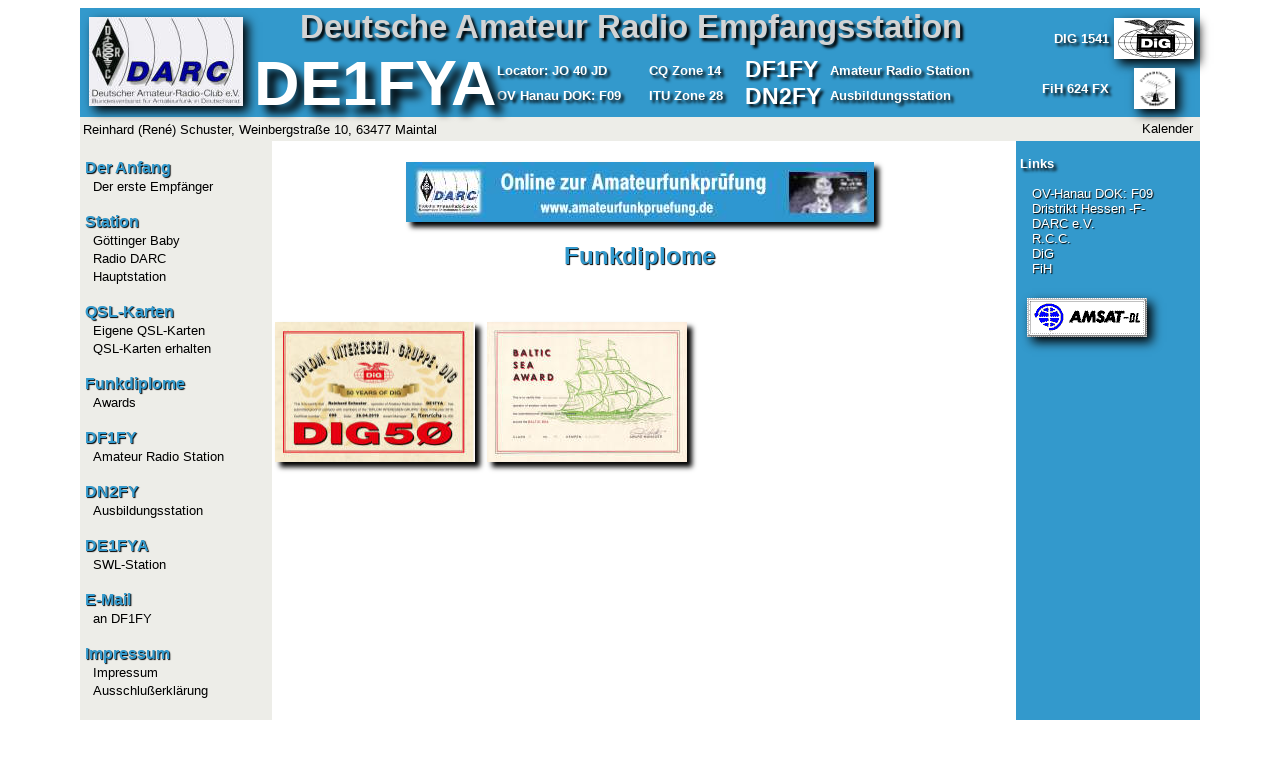

--- FILE ---
content_type: text/html
request_url: http://home.mnet-online.de/df1fy/94.01.htm
body_size: 16571
content:
<!DOCTYPE html>
<html lang="de">

<head>
<meta charset="UTF-8">
<meta http-equiv="Content-Type" content="text/html; charset=utf-8">
<title>DE1FYA - Willkommen</title>
<meta name="robots" content="index">
<meta name="robots" content="follow">
<meta name="revisit-after" content="10 days">
<link rel="shortcut icon" href="/df1fy/df1fy.ico">
<meta name="description" content="DF1FY Deutsche Amateur Radio Station">
<meta name="author" content="Reinhard Schuster, Weinbergstr. 10, 63477 Maintal">
<meta name="keywords" content="DF1FY, DE1FYA, DN2FY, Amateurfunk, Ausbildungsstation, SWL, DOK F09, OV-Hanau, QSL-Karten, DIG 1541, FiH 624 FX">


<style>
body {
  text-align: center; /* Zentrierung IE */
}

#seitenbereich {
  text-align:left;  /* Inhalt wieder links */
  margin: 0 auto;   /* Zentrierung mitte */
  width: 1120px;
}

#kopfzeile_1 {
  background-color:#3399cc;
  border-bottom:0;
  height:109px;
  }
  
#kopfzeile_2 {
  background-color:#edede8;
  border-bottom:0;
  font-family:Arial, Helvetica, sans-serif;
  font-size:10pt;
}

#navi_1 {
  float:left;
  width:13em;
  background-color:#edede8;
  width:192px;
  font-family:Arial, Helvetica, sans-serif;
  height:630px;
}


#navi_2 {
  float:right;
  width:13em;
  height:630px;
  background-color:#3399cc;
  width:180px;
  font-family:Arial, Helvetica, sans-serif;
  font-size:10pt;
  padding-left:4px;
  
}




#inhalte {
    margin:center;
    background-color:white;
  }



#fusszeile {
  clear: both;
  background-color:#edede8;
  border-top:0;
  font-family:Arial, Helvetica, sans-serif;
  font-size:10pt;
  height:40px;
}

  
  
.darclogomitschatten {
	position: relative;
	top: 10px;
	left: 10px;
	width:154px;
	height:89px;
	box-shadow:5px 5px 10px black;
}

.diglogomitschatten {
	position: relative;
	margin: 0 0 auto
	top:5px;
	width:80px;
	height:41px;
	box-shadow:5px 5px 10px black;
}

.fihlogomitschatten {
	position: relative;
	width:41px;
	height:41px;
	box-shadow:5px 5px 10px black;
	background-color:white;
}

.amsatmitschatten {
	margin:5pt;
	width:120px;
	height:39px;
	box-shadow:5px 5px 10px black;
}

.keymitschatten {
	position: relative;
	margin-left:30px;
	width:45px;
	height:17px;
	box-shadow:2px 2px 2px black;
}

.funkkursmitschatten {
	margin:10px;
	left:100px;
	width:468px;
	height:60px;
	box-shadow:5px 5px 5px black;
}

.deqslkartemitschatten {
	margin:0 auto;
	
	width:385px;
	height:250px;
	box-shadow:5px 5px 10px black;
}

.auto-style1 {
	font-size: 25pt;
	font-family: Arial, Helvetica, sans-serif;
	text-shadow:3px 3px 3px black;
    color:lightgrey;
    top:2px;
	text-align: center;
}

.auto-style2 {
	font-size: 47pt;
	font-family: Arial, Helvetica, sans-serif;
	text-shadow:8px 8px 8px black;
    color:white;
	text-align: left;
}

.auto-style4 {
	font-size: 10pt;
	text-shadow: 3px 3px 3px black;
	color: white;
	font-family: Arial, Helvetica, sans-serif;
	text-shadow: 3px 3px 3px black;
	text-align: left;
}
.auto-style5 {
	margin-bottom: 0px;
}

.auto-style6 {
	font-size: medium;
	color: #3399CC;
	text-shadow: 1px 1px 1px black;
	margin-left: 5px;
}


.auto-style7 {
	font-size: 17pt;
	font-family: Arial, Helvetica, sans-serif;
	text-shadow: 3px 3px 3px black;
	color: white;
	text-align: left;
}

.auto-style8 {
	margin-right: 0px;
}

.auto-style9 {
	margin-bottom: 0px;
	margin-top: 0px;
}

.auto-style10 {
	font-size: 10pt;
	text-shadow: 3px 3px 3px black;
	color: white;
	font-family: Arial, Helvetica, sans-serif;
	text-shadow: 3px 3px 3px black;
	text-align: right;
}

.auto-style11 {
	font-size: medium;
	font-family: Arial, Helvetica, sans-serif;
}
.auto-style12 {
	font-family: Arial, Helvetica, sans-serif;
	text-align: left;
}

.auto-style3 {
	font-size: small;
}

.auto-style13 {
	text-align: left;
}

.auto-style20 {
	text-decoration: none;
	margin-left:6px;
	color:black;
}

.auto-style21 {
	color: #000000;
	font-size: small;
	margin-left: 7px;
}


.auto-style25 {
	text-align: right;
}

.auto-style26 {
	color: #000000;
}


.auto-style48 {
	font-size: medium;
	color: #FFFFFF;
	font-family: Arial, Helvetica, sans-serif;
	text-shadow:3px 3px 3px black;
	
	margin-left: 3px;
}

.auto-style50 {
	font-size: small;
}

.auto-style51 {
	text-decoration: none;
	margin-left:6px;
}
.auto-style52 {
	color: white;
	margin-left:6px;
	text-shadow: 1px 1px 1px black;
}

.auto-style53 {
	border-width: 0px;
}

.auto-style67 {
	text-align: center;
	font-family: Arial;
	font-size: x-large;
}



a:link {
	color:black;
}

a:visited {
	color:black;
}

a:hover {
	font-weight:bold;
}

a:active {
	color:black;
	font-size:12px;
}

.auto-style54 {
	color: #808080;
	margin-right: 5px;
}

.auto-style67 {
	text-align: center;
}


h1 {
	font-size:20pt;
	font-family:Arial, Helvetica, sans-serif;
	color:#3399cc;
	text-shadow:1px 1px 1px black;
}


.auto-style75 {
	font-size: small;
	font-family: Arial, Helvetica, sans-serif;
}

#box1 {
  background-color: white;
  width: 385px;
  height: 250px;
  
 
  box-shadow:6px 6px 6px grey;
}

.auto-style76 {
	text-align: right;
	font-size: small;
	font-family: Arial, Helvetica, sans-serif;
}
.auto-style77 {
	font-size: small;
	font-family: Arial, Helvetica, sans-serif;
	text-align: left;
}

.auto-style78 {
	background-color: #EDEDE8;
}


#zelle { width: 150px;
   line-height: 6pt }



.auto-style88 {
	margin: 0 auto;
	
	width: 468px;
	height: 60px;
	box-shadow: 5px 5px 5px black;
	text-align: center;
}
.auto-style89 {
	text-align: center;
	
}



.auto-style503 {
	text-decoration: none;
}

.auto-style800 {
	border-style: solid;
	border-width: 0px;
	box-shadow:5px 5px 5px black;
	height:140px;
	width:200px;
}



.auto-style802 {
	border-style: solid;
	border-width: 0px;
	box-shadow:5px 5px 5px black;
	height:140px;
	width:192px;
}


.auto-style803 {
	border-style: solid;
	border-width: 0px;
}


</style>
</head>
<body>

<div id="seitenbereich">

<!---Hier beginnt die Kopfzeile 1--->
  <div id="kopfzeile_1">

<table style="width: 100%" cellpadding="0" cellspacing="0">
	<tr>
		<td style="width: 174px" valign="top"><div class="darclogomitschatten" style="left: 9px; top: 9px">
		    <img alt="DARC-Logo" height="89" src="darc_log1.jpg" width="154"></div>
</td>
		<td>
		<table style="width: 100%; height: 112px;" cellpadding="0" cellspacing="0" class="auto-style8">
			<tr>
				<td class="auto-style1" style="width: 719px"><strong>Deutsche Amateur Radio 
				Empfangsstation</strong></td>
			</tr>
			<tr>
				<td style="width: 719px">
				<table style="width: 100%" cellpadding="0" cellspacing="0">
					<tr>
						<td class="auto-style2" style="width: 225px"><strong>DE1FYA</strong></td>
						<td>
						<table cellpadding="0" cellspacing="0" style="width: 150px; float: left;" align="left" class="auto-style9">
							<tr>
								<td class="auto-style4" style="height: 25px"><strong>Locator: JO 40 JD</strong></td>
							</tr>
							<tr>
								<td class="auto-style4" style="height: 25px"><strong>OV Hanau DOK: F09</strong></td>
							</tr>
						</table>
						</td>
						<td>
						<table cellpadding="0" cellspacing="0" style="width: 95px; float: left;" align="left" class="auto-style5">
							<tr>
								<td class="auto-style4" style="height: 25px"><strong>CQ Zone 14</strong></td>
							</tr>
							<tr>
								<td class="auto-style4" style="height: 25px"><strong>ITU Zone 28</strong></td>
							</tr>
						</table>
						</td>
						<td style="width: 78px">
						<table style="width: 85px" cellpadding="0" cellspacing="0">
							<tr>
								<td class="auto-style7"><strong>DF1FY</strong></td>
							</tr>
							<tr>
								<td class="auto-style7"><strong>DN2FY</strong></td>
							</tr>
						</table>
						</td>
						<td>
						<table style="width: 175px" cellpadding="0" cellspacing="0">
							<tr>
								<td class="auto-style4" style="height: 25px"><strong>Amateur Radio Station</strong></td>
							</tr>
							<tr>
								<td class="auto-style4" style="height: 25px"><strong>Ausbildungsstation</strong></td>
							</tr>
						</table>
						</td>
					</tr>
				</table>
				</td>
			</tr>
		</table>
		</td>
		<td>
		<table style="width: 190px" cellpadding="0" cellspacing="0" align="center">
			<tr>
				<td>
				<table style="width: 100%; height: 50px;" cellpadding="0" cellspacing="0" class="auto-style5">
					<tr>
						<td class="auto-style10" style="width: 105px"><strong>DIG 1541</strong></td>
						
						<td style="width: 90px"><div class="diglogomitschatten" style="left: 5px">
		    <img alt="DARC-Logo" height="41" src="DIG-Logo-2.jpg" width="80"></div>
</td>

						
					</tr>
				</table>
				</td>
			</tr>
			<tr>
				<td>
				<table style="width: 100%; height: 50px;" cellpadding="0" cellspacing="0">
					<tr>
						<td class="auto-style10"><strong>FiH 624 FX</strong></td>
												
						<td style="width: 90px"><div class="fihlogomitschatten" style="left: 25px">
		    <img alt="FiH-Logo" height="41" src="FiH-Logo.gif" width="41"></div>
</td>

					</tr>
				</table>
				</td>
			</tr>
		</table>
		</td>
	</tr>
</table>

</div>

<!---Hier beginnt die Kopfzeile 2--->
 <div id="kopfzeile_2" class="auto-style12">
 <table style="table-layout:fixed; " class="auto-style78">
 <tr>
 <td style="width:478px;" class="auto-style77">
     <span class="auto-style75">Reinhard (René) Schuster, Weinbergstraße 10, 63477 Maintal</span><span class="auto-style11"> </span></td>
     <td style="width: 287px">&nbsp;</td>
     <td style="width:400px;" class="auto-style76">
     <span class="auto-style75"></span><span class="auto-style3"></span><a style="text-decoration:none;border-style:none;color:black;" target="_blank" href="https://www.schnelle-online.info/Kalender.html" id="soidate218396662489">Kalender</a>&nbsp;<!--
Kostenlose, frei konfigurierbare Homepage-Uhr von www.schnelle-online.info/Homepage/Tools.html. Ohne Gewähr, ohne Haftung.
Nutzungbedingung: Dieser Kommentar und der Link unten dürfen nicht entfernt oder (nofollow) modifiziert werden.
--><script type="text/javascript">
SOI = (typeof(SOI) != 'undefined') ? SOI : {};(SOI.ac21fs = SOI.ac21fs || []).push(function() {
(new SOI.DateTimeService("218396662489", "DE")).start();});
(function() {if (typeof(SOI.scrAc21) == "undefined") { SOI.scrAc21=document.createElement('script');SOI.scrAc21.type='text/javascript'; SOI.scrAc21.async=true;SOI.scrAc21.src=((document.location.protocol == 'https:') ? 'https://' : 'http://') + 'homepage-tools.schnelle-online.info/Homepage/atomicclock2_1.js';var s = document.getElementsByTagName('script')[0]; s.parentNode.insertBefore(SOI.scrAc21, s);}})();
</script></td>
</tr>
</table></div>


<!---Hier beginnt der Navigationsbereich links--->
<div id="navi_1">
	<div class="auto-style13">
		<br>
<strong>
  <span class="auto-style6">Der Anfang</span></strong><br>
  <span class="auto-style20">
  <a href="/df1fy/91.01.htm" style="text-decoration: none; ">
		<span class="auto-style21">Der erste Empfänger</span></a></span><br><br>
  <span class="auto-style3"></span>

  <span class="auto-style6"><strong>Station</strong></span><br>
  <span class="auto-style20">
  <a href="/df1fy/92.01.htm" style="text-decoration: none; ">
		<span class="auto-style21"></span></a><a class="auto-style503" href="/df1fy/92.01.htm"><span class="auto-style3">Göttinger 
		Baby</span></a></span><br>
		
		<span class="auto-style20">
  <a href="/df1fy/92.02.htm" style="text-decoration: none; ">
		<span class="auto-style21"></span></a><a class="auto-style503" href="/df1fy/92.02.htm"><span class="auto-style3">Radio 
		DARC</span></a></span><br>
		
				<span class="auto-style20">
  <a href="/df1fy/92.03.htm" style="text-decoration: none; ">
		<span class="auto-style21"></span></a><a class="auto-style503" href="/df1fy/92.03.htm"><span class="auto-style3">Hauptstation</span></a></span><br><br>

		
 
 <strong>
  <span class="auto-style6">QSL-Karten</span></strong><br>

<span class="auto-style20">
  <a href="/df1fy/93.01.htm" style="text-decoration: none; ">
		<span class="auto-style21">Eigene QSL-Karten</span></a></span><br>
		
		<span class="auto-style20">
  <a href="/df1fy/93.02.htm" style="text-decoration: none; ">
		<span class="auto-style21">QSL-Karten erhalten</span></a></span><br><br>


<span class="auto-style6"><strong>Funkdiplome</strong></span><br>

<span class="auto-style20">
  <a href="/df1fy/94.01.htm" style="text-decoration: none; ">
		<span class="auto-style21">Awards</span></a></span><br><br>
		
<span class="auto-style6"><strong>DF1FY</strong></span><br>
<span class="auto-style20">
  <a href="http://www.df1fy.de" style="text-decoration: none; ">
		<span class="auto-style21">Amateur Radio Station</span></a></span><br><br>

		
		
<span class="auto-style6"><strong>DN2FY</strong></span><br>

<span class="auto-style20">
  <a href="http://www.dn2fy.de" style="text-decoration: none; ">
		<span class="auto-style21">Ausbildungsstation</span></a></span><br><br>

<span class="auto-style6"><strong>DE1FYA</strong></span><br>

<span class="auto-style20">
  <a href="../DF1FY%20CSS%20NEU/DE1FYA.htm" style="text-decoration: none; ">
		<span class="auto-style21">SWL-Station</span></a></span><br><br>
		
		
<span class="auto-style6"><strong>E-Mail</strong></span><br>

<span class="auto-style20">
		<a href="maito:df1fy@darc.de" style="text-decoration: none; ">
		<span class="auto-style21">an DF1FY</span></a></span><br><br>
		

<span class="auto-style6"><strong>Impressum</strong></span><br>

<span class="auto-style20">
  <a href="/df1fy/96.01.htm" style="text-decoration: none; ">
		<span class="auto-style21">Impressum</span></a></span><br>
		
		<span class="auto-style20">
		<span class="auto-style21">
  <a href="/df1fy/96.01.htm" style="text-decoration: none; ">
		<span class="auto-style26">Ausschlußerklärung</span></a></span></span><br><br>

			</div>	
</div>

<!---Hier Beginnt der Navigationsbereich rechts--->	
<div id="navi_2" class="auto-style48">
	<div class="auto-style13">
		<strong><br>Links<br><br></strong>
	<span class="auto-style50">
	<a class="auto-style51" href="http://www.f09.de" title="Ortsverband Hanau">
	<span class="auto-style52">OV-Hanau DOK: F09</span></a><br>
	<a class="auto-style51" href="https://darc.de/distrikte/f/" title="Distrikt Hessen">
	<span class="auto-style52">Dristrikt Hessen -F-</span></a><br>
	<a class="auto-style51" href="https://www.darc.de" title="Deutscher Amateur Radio Club">
	<span class="auto-style52">DARC e.V.</span></a><br>
	<a class="auto-style51" href="http://eham.net/articles/9179" title="Rag Chewer's Club">
	<span class="auto-style52">R.C.C.</span></a><br>
	<a class="auto-style51" href="http://www.diplom-interessen-gruppe.info" title="Diplom-Interessen-Gruppe">
	<span class="auto-style52">DiG</span></a><br>
	<a class="auto-style51" href="http://www.qsl.net/ig-fih/fih.html" title="Funker in Hilfsorganisationen">
	<span class="auto-style52">FiH</span></a><br><br></span>
	
	</div>
	
		
		<div class="amsatmitschatten">
		<a href="http://www.amsat-dl.org" title="Satelliten für Kommunikation, Wissenschaft und Bildung">
		<img alt="Amsat-DL" class="auto-style53" height="39" src="Amsat-DL.GIF" width="120"></a></div>

	
</div>


<!---Hier beginnt das Hauptmenü--->

<div id="wrapper">
        
    
<div id="inhalte" class="auto-style14">

<br>
<table>
    <tr>
       <td class="auto-style89" style="width: 729px"><div class="auto-style88">
  		 <a href="http://www.amateurfunkpruefung.de" title="Online-Kurs zur Amateurfunkprüfung">
  <img alt="Online-Funk-Kurs" height="60" src="/df1fy/ozaban.jpg" width="468" class="auto-style53"></a>
</div></td>
    </tr>
    <tr>   
       <td style="width: 729px"><h1 class="auto-style67">F<font size="5">unkdiplome</font></h1></td>
    </tr>
    <table>
<tr>
<td class="auto-style803" style="height: 204px">
<img alt="DIG-50-SWL" class="auto-style800" height="140" src="DE1FYA%20DIG50_small.jpg" width="200"></td>
<td style="height: 204px"></td>
<td style="height: 204px"></td>
<td class="auto-style803" style="height: 204px">
<img alt="Baltic Sea Award" class="auto-style800" height="140" src="Baltic%20Sea%20Award_small.jpg" width="200"></td>
</tr>
</table>

    <tr>
    <td class="auto-style89" style="width: 729px">
	<br><br><br><br><br>
	</td>
    </tr>

    </table>

</div>
  
<!---Hier beginnt die Fußzeile--->
<div id="fusszeile">
    <div class="auto-style25">
		  
    	<div class="keymitschatten" style="left:30px; top: 8px">
			<a href="http://www.df1fy.de" title="Startseite">
			<img alt="Morsetaste" height="16" src="Key.jpg" width="45" class="auto-style53"></a></div>
<div class="auto-style54"><strong>DF1FY&copy;2019</strong></div>
</div>
</div>
</div>
</div>
</body>
</html>
